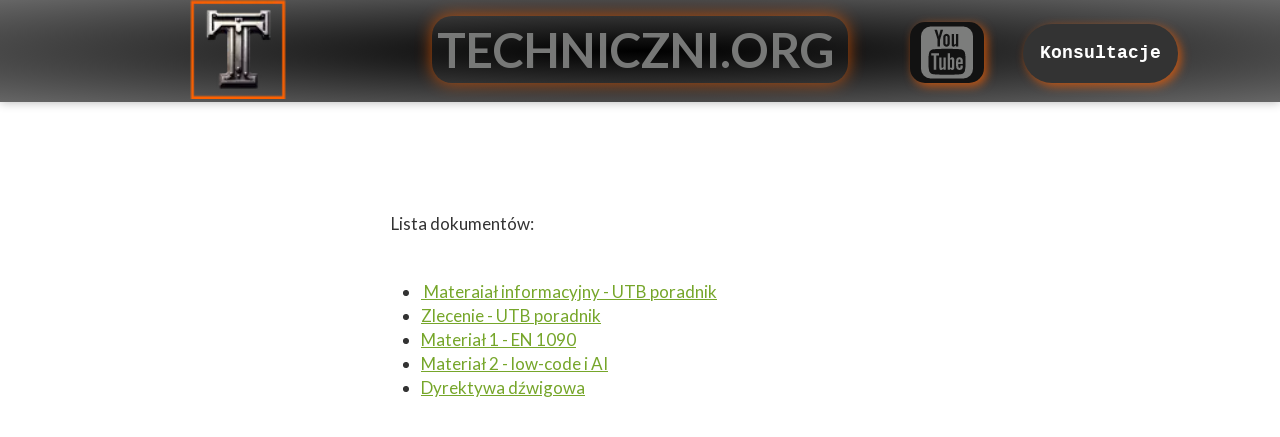

--- FILE ---
content_type: text/css
request_url: https://www.techniczni.org/files/dynamicContent/sites/siz3fn/css/webpage_55/mjq7yxaw.css
body_size: 3560
content:
#element_3098_content{opacity: 1;background: none;border-radius: 0.0px; border: none;box-shadow: none;}#element_3098 {z-index: 16;}#element_5446 {z-index: 15;}#element_5986 {z-index: 14;}#element_988 {z-index: 13;}#element_875 {z-index: 12;}#element_237 {z-index: 11;}#element_5988_content{opacity: 1;background: none;border-radius: 0.0px; border: none;box-shadow: none;}#element_5988 .feed_date{opacity: 0.5;color: var(--neutral1);}#element_5988 .feed_pagination_elem_index{border-radius: 4px;color: var(--secondary);text-decoration: none;}#element_5988 .feed_pagination_elem_index_selected{background-color: var(--brand);border-radius: 4px;color: var(--neutral2);text-decoration: none;}#element_5988 {z-index: 10;}#element_4878_content{opacity: 1;background: none;border-radius: 0.0px; border: none;box-shadow: none;}#element_4878 {z-index: 9;}#element_4879_content{opacity: 1;background: none;border-radius: 0.0px; border: none;box-shadow: none;}.ww_menu_item .ww_element_4879_menu_level0{border-left-color: transparent;border-left-style: solid;border-left-width: 0px;border-top-color: transparent;border-top-style: solid;border-top-width: 0px;border-bottom-color: transparent;border-bottom-style: solid;border-bottom-width: 0px;border-right-color: transparent;border-right-style: solid;border-right-width: 0px;}.ww_menu_item.hover > .ww_element_4879_menu_level0 {border-left-color: transparent;border-left-style: solid;border-left-width: 0px;border-top-color: transparent;border-top-style: solid;border-top-width: 0px;border-bottom-color: var(--secondary);border-bottom-style: solid;border-bottom-width: 0px;border-right-color: transparent;border-right-style: solid;border-right-width: 0px;}.ww_menu_item:not(.hover) > .ww_element_4879_menu_level0_active{border-left-color: transparent;border-left-style: solid;border-left-width: 0px;border-top-color: transparent;border-top-style: solid;border-top-width: 0px;border-bottom-color: var(--brand);border-bottom-style: solid;border-bottom-width: 0px;border-right-color: transparent;border-right-style: solid;border-right-width: 0px;}.ww_menu_item:not(.hover) .ww_element_4879_menu_level0:not(.ww_active) > .ww_menu_link_text{}.ww_menu_item.hover > .ww_element_4879_menu_level0 > .ww_menu_link_text{color: var(--neutral1);text-decoration: none;}.ww_menu_item:not(.hover) > .ww_element_4879_menu_level0_active > .ww_menu_link_text{color: var(--neutral1);text-decoration: none;}.ww_menu_item .ww_element_4879_menu_level1{background-color: #f7f7f7;border-left-color: transparent;border-left-style: solid;border-left-width: 0px;border-top-color: transparent;border-top-style: solid;border-top-width: 0px;border-bottom-color: transparent;border-bottom-style: solid;border-bottom-width: 0px;border-right-color: transparent;border-right-style: solid;border-right-width: 0px;}.ww_menu_item.hover > .ww_element_4879_menu_level1 {background-color: #f7f7f7;border-left-color: transparent;border-left-style: solid;border-left-width: 0px;border-top-color: transparent;border-top-style: solid;border-top-width: 0px;border-bottom-color: var(--secondary);border-bottom-style: solid;border-bottom-width: 0px;border-right-color: transparent;border-right-style: solid;border-right-width: 0px;}.ww_menu_item:not(.hover) > .ww_element_4879_menu_level1_active{background-color: #f7f7f7;border-left-color: transparent;border-left-style: solid;border-left-width: 0px;border-top-color: transparent;border-top-style: solid;border-top-width: 0px;border-bottom-color: var(--brand);border-bottom-style: solid;border-bottom-width: 0px;border-right-color: transparent;border-right-style: solid;border-right-width: 0px;}.ww_menu_item:not(.hover) .ww_element_4879_menu_level1:not(.ww_active) > .ww_menu_link_text{color: var(--neutral1);}.ww_menu_item.hover > .ww_element_4879_menu_level1 > .ww_menu_link_text{color: var(--secondary);text-decoration: none;}.ww_menu_item:not(.hover) > .ww_element_4879_menu_level1_active > .ww_menu_link_text{color: var(--brand);text-decoration: none;}#element_4879 {z-index: 8;}#element_4880_content{opacity: 1;background: none;border-radius: 0.0px; border: none;box-shadow: none;}#element_4880 img{background-image:url('data:image/svg+xml,%3Csvg%20fill%3D%27rgb%28228%2C58%2C31%29%27%20id%3D%27ww-set2-facebook-logo%27%20width%3D%27100%25%27%20height%3D%27100%25%27%20viewBox%3D%270%200%2032%2032%27%20%20xmlns%3D%27http%3A%2F%2Fwww.w3.org%2F2000%2Fsvg%27%3E%3Cpath%20fill-rule%3D%27evenodd%27%20clip-rule%3D%27evenodd%27%20d%3D%27M30%2016.084C30%208.35273%2023.7313%202.08398%2016%202.08398C8.26875%202.08398%202%208.35273%202%2016.084C2%2023.0715%207.11875%2028.8634%2013.8125%2029.9146V20.1321H10.2569V16.084H13.8125V12.9996C13.8125%209.49148%2015.9031%207.55211%2019.1006%207.55211C20.6325%207.55211%2022.235%207.82586%2022.235%207.82586V11.2715H20.4688C18.7306%2011.2715%2018.1869%2012.3502%2018.1869%2013.459V16.084H22.0694L21.4494%2020.1321H18.1875V29.9159C24.8813%2028.8652%2030%2023.0734%2030%2016.084Z%27%20%2F%3E%3C%2Fsvg%3E');}#element_4880 {z-index: 7;}#element_4881_content{opacity: 1;background: none;border-radius: 0.0px; border: none;box-shadow: none;}#element_4881 img{background-image:url('data:image/svg+xml,%3Csvg%20fill%3D%27rgb%28228%2C58%2C31%29%27%20id%3D%27ww-instagram%27%20version%3D%271.1%27%20xmlns%3D%27http%3A%2F%2Fwww.w3.org%2F2000%2Fsvg%27%20width%3D%27100%25%27%20height%3D%27100%25%27%20viewBox%3D%270%200%2012%2014%27%3E%3Cpath%20d%3D%27M8%207q0-0.828-0.586-1.414t-1.414-0.586-1.414%200.586-0.586%201.414%200.586%201.414%201.414%200.586%201.414-0.586%200.586-1.414zM9.078%207q0%201.281-0.898%202.18t-2.18%200.898-2.18-0.898-0.898-2.18%200.898-2.18%202.18-0.898%202.18%200.898%200.898%202.18zM9.922%203.797q0%200.297-0.211%200.508t-0.508%200.211-0.508-0.211-0.211-0.508%200.211-0.508%200.508-0.211%200.508%200.211%200.211%200.508zM6%202.078q-0.055%200-0.598-0.004t-0.824%200-0.754%200.023-0.805%200.078-0.559%200.145q-0.391%200.156-0.688%200.453t-0.453%200.688q-0.086%200.227-0.145%200.559t-0.078%200.805-0.023%200.754%200%200.824%200.004%200.598-0.004%200.598%200%200.824%200.023%200.754%200.078%200.805%200.145%200.559q0.156%200.391%200.453%200.688t0.688%200.453q0.227%200.086%200.559%200.145t0.805%200.078%200.754%200.023%200.824%200%200.598-0.004%200.598%200.004%200.824%200%200.754-0.023%200.805-0.078%200.559-0.145q0.391-0.156%200.688-0.453t0.453-0.688q0.086-0.227%200.145-0.559t0.078-0.805%200.023-0.754%200-0.824-0.004-0.598%200.004-0.598%200-0.824-0.023-0.754-0.078-0.805-0.145-0.559q-0.156-0.391-0.453-0.688t-0.688-0.453q-0.227-0.086-0.559-0.145t-0.805-0.078-0.754-0.023-0.824%200-0.598%200.004zM12%207q0%201.789-0.039%202.477-0.078%201.625-0.969%202.516t-2.516%200.969q-0.688%200.039-2.477%200.039t-2.477-0.039q-1.625-0.078-2.516-0.969t-0.969-2.516q-0.039-0.688-0.039-2.477t0.039-2.477q0.078-1.625%200.969-2.516t2.516-0.969q0.688-0.039%202.477-0.039t2.477%200.039q1.625%200.078%202.516%200.969t0.969%202.516q0.039%200.688%200.039%202.477z%27%3E%3C%2Fpath%3E%3C%2Fsvg%3E');}#element_4881 {z-index: 6;}#element_4882_content{opacity: 1;background: none;border-radius: 0.0px; border: none;box-shadow: none;}#element_4882 img{background-image:url('data:image/svg+xml,%3Csvg%20fill%3D%27rgb%28228%2C58%2C31%29%27%20id%3D%27ww-set2-linkedin-logo%27%20width%3D%27100%25%27%20height%3D%27100%25%27%20viewBox%3D%270%200%2032%2032%27%20%20xmlns%3D%27http%3A%2F%2Fwww.w3.org%2F2000%2Fsvg%27%3E%3Cpath%20d%3D%27M27.7606%202H4.3925C3.11562%202%202%202.91875%202%204.18062V27.6006C2%2028.8694%203.11562%2030%204.3925%2030H27.7537C29.0375%2030%2030%2028.8619%2030%2027.6006V4.18062C30.0075%202.91875%2029.0375%202%2027.7606%202ZM10.6794%2025.3394H6.66813V12.8675H10.6794V25.3394ZM8.8125%2010.9712H8.78375C7.5%2010.9712%206.66875%2010.0156%206.66875%208.81938C6.66875%207.60125%207.52188%206.66813%208.83438%206.66813C10.1469%206.66813%2010.95%207.59438%2010.9788%208.81938C10.9781%2010.0156%2010.1469%2010.9712%208.8125%2010.9712ZM25.3394%2025.3394H21.3281V18.52C21.3281%2016.8863%2020.7444%2015.77%2019.2931%2015.77C18.1844%2015.77%2017.5281%2016.52%2017.2362%2017.2506C17.1269%2017.5131%2017.0975%2017.8706%2017.0975%2018.2356V25.3394H13.0863V12.8675H17.0975V14.6031C17.6812%2013.7719%2018.5931%2012.5756%2020.715%2012.5756C23.3481%2012.5756%2025.34%2014.3113%2025.34%2018.0531L25.3394%2025.3394Z%27%20%2F%3E%3C%2Fsvg%3E');}#element_4882 {z-index: 5;}#element_4883_content{opacity: 1;background: none;border-radius: 0.0px; border: none;box-shadow: none;}#element_4883 img{background-image:url('data:image/svg+xml,%3Csvg%20fill%3D%27rgb%28228%2C58%2C31%29%27%20id%3D%27ww-set2-youtube-logo%27%20width%3D%27100%25%27%20height%3D%27100%25%27%20viewBox%3D%270%200%2032%2032%27%20%20xmlns%3D%27http%3A%2F%2Fwww.w3.org%2F2000%2Fsvg%27%3E%3Cg%20clip-path%3D%27url%28%23clip0_4_8192%29%27%3E%3Cpath%20d%3D%27M31.7899%209.29937C31.7899%206.48687%2029.7211%204.22437%2027.1649%204.22437C23.7024%204.0625%2020.1711%204%2016.5624%204H15.4374C11.8374%204%208.29989%204.0625%204.83739%204.225C2.28739%204.225%200.218642%206.5%200.218642%209.3125C0.0623918%2011.5369%20-0.00385821%2013.7619%20-0.000108214%2015.9869C-0.00635821%2018.2119%200.0644751%2020.439%200.212392%2022.6681C0.212392%2025.4806%202.28114%2027.7619%204.83114%2027.7619C8.46864%2027.9306%2012.1999%2028.0056%2015.9936%2027.9994C19.7936%2028.0119%2023.5145%2027.9327%2027.1561%2027.7619C29.7124%2027.7619%2031.7811%2025.4806%2031.7811%2022.6681C31.9311%2020.4369%2031.9999%2018.2119%2031.9936%2015.9806C32.0078%2013.7556%2031.9399%2011.5285%2031.7899%209.29937ZM12.9374%2022.1181V9.83687L21.9999%2015.9744L12.9374%2022.1181Z%27%20%2F%3E%3C%2Fg%3E%3Cdefs%3E%3CclipPath%20id%3D%27clip0_4_8192%27%3E%3Crect%20width%3D%2732%27%20height%3D%2732%27%20fill%3D%27white%27%2F%3E%3C%2FclipPath%3E%3C%2Fdefs%3E%3C%2Fsvg%3E');}#element_4883 {z-index: 4;}#group_221_content{opacity: 1;background: none;border-radius: 0.0px; border: none;box-shadow: none;}#group_221 {z-index: 3;}#group_220_content{opacity: 1;background-color: var(--complementary);background-size: cover;background-attachment: scroll;background-repeat: repeat;background-position: left top;border-radius: 0.0px; border: none;box-shadow: none;}#group_220 {z-index: 2;}#footerGroup_pl_content{opacity: 1;background: none;border-radius: 0.0px; border: none;box-shadow: none;}#footerGroup_pl {z-index: 1;}body, body::before, #body, #container {z-index: 0;}#element_5446{width: 155.0px;height: 59.0px;left: 933.0px;right: auto;top: 24.0px;}#element_5446_content{padding: 0px}#element_5986{width: 74.0px;height: 61.0px;left: 820.0px;right: auto;top: 22.0px;}#element_5986_content{padding: 0px}#element_988{width: 98.0px;height: 99.0px;left: 99.0px;right: auto;top: 0.0px;}#element_988_content{padding: 0px}#element_875{width: 416.0px;height: 67.0px;left: 342.0px;right: auto;top: 16.0px;}#element_875_content{padding-left: 5.0px; padding-right: 5.0px; padding-top: 5.0px; padding-bottom: 5.0px;}#element_237{width: calc(100vw - var(--vertical-scrollbar-width, 0px));height: 102.0px;left: calc(-50vw + 50% + calc(var(--vertical-scrollbar-width, 0px)/2));right: auto;top: 0.0px;}#element_237_content{padding: 0px}#element_5988{width: 1157.0px;height: auto;left: -38.0px;right: auto;top: 97.0px;}#element_5988_content{padding: 0px}#element_4878{width: 1200.0px;height: auto;left: 1.0px;right: auto;top: 2001.0px;}#element_4878_content{padding: 0px}#element_4879{width: auto;height: auto;left: 70.0px;right: auto;top: 784.0px;}#element_4879_content{padding: 0px}#element_4880{width: 24.0px;height: 24.0px;left: 529.0px;right: auto;top: 1905.0px;}#element_4880_content{padding: 0px}#element_4881{width: 24.0px;height: 24.0px;left: 569.0px;right: auto;top: 1905.0px;}#element_4881_content{padding: 0px}#element_4882{width: 24.0px;height: 24.0px;left: 609.0px;right: auto;top: 1905.0px;}#element_4882_content{padding: 0px}#element_4883{width: 24.0px;height: 24.0px;left: 649.0px;right: auto;top: 1905.0px;}#element_4883_content{padding: 0px}#group_221{width: 100.0px;height: 100.0px;left: 0.0px;right: auto;top: 0.0px;}#group_221_content{padding: 0px}#group_220{width: calc(100vw - var(--vertical-scrollbar-width, 0px));height: 100.0px;left: calc(-50vw + 50% + calc(var(--vertical-scrollbar-width, 0px)/2));right: auto;top: 0.0px;}#group_220_content{padding-left: 0.0px; padding-right: 0.0px; padding-top: 100.0px; padding-bottom: 56.0px;}#footerGroup_pl{width: calc(100vw - var(--vertical-scrollbar-width, 0px));height: 988.0px;left: calc(-50vw + 50% + calc(var(--vertical-scrollbar-width, 0px)/2));right: auto;top: 843.0px;}#footerGroup_pl_content{padding: 0px}#element_3098{width: 560.0px;height: 198.0px;left: 296.0px;right: auto;top: 207.0px;}#element_3098_content{padding-left: 5.0px; padding-right: 5.0px; padding-top: 5.0px; padding-bottom: 5.0px;}#element_5988{width: 1199.0px;height: 556.0px;left: -38.0px;right: auto;top: 940.0px;}#element_5988_content{padding: 0px}#element_5988 .feed_item{padding-bottom: 20px;}#element_5988 .feed_name{padding-left: 0px;padding-top: 24px;padding-right: 24px;padding-bottom: 4px;text-align: left;}#element_5988_content .shortWrapper{display: block;}#element_5988 .feed_short{padding-left: 0px;padding-top: 12px;padding-right: 24px;padding-bottom: 12px;}#element_5988_content .dateWrapper{display: block;}#element_5988 .feed_date{padding-left: 0px;padding-top: 4px;padding-right: 24px;padding-bottom: 4px;font-size: 15px;line-height: 18px;text-align: left;}#element_5988 .feed_pagination_elem_index{padding-left: 6px;padding-top: 2px;padding-right: 6px;padding-bottom: 2px;font-size: 15px;line-height: 18px;}#element_5988 .feed_pagination_elem_index_selected{padding-left: 6px;padding-top: 2px;padding-right: 6px;padding-bottom: 2px;font-size: 15px;line-height: 18px;}#element_5988_content .thumbnailWrapper{display: block;}#element_5988 .feed_thumbnail_image{background-size : cover;}#element_5988 .feed_thumbnail_wrapper{width:389px;height:259px;}#element_5988 .feed_content{width: calc(1157.0px - 0.0px)}#element_5988 .feed_item{width: calc((calc(1157.0px - 0.0px) - 32px)/3);}#element_5988 .feed_content > .feed_item:nth-child(n){margin-top: 16px;}#element_5988 .feed_content > .feed_item:nth-child(-n + 3){margin-top: 0;}#element_5988 .feed_content > .feed_item:nth-child(n){margin-left: 16px;}#element_5988 .feed_content > .feed_item:nth-child(3n + 1){margin-left: 0;}#element_4878{width: 1200.0px;height: 24.0px;left: 0.5px;right: auto;top: 1751.0px;}#element_4878_content{padding: 0px}#element_4878_text_0 {text-align: center;}#element_4879{width: 904.0px;height: 36.0px;left: 70.0px;right: auto;top: 1627.0px;}#element_4879_content{padding: 0px}#element_4879_content > .ww_menu_content_wrapper {min-height: inherit;min-width: inherit;}#element_4879_content > .ww_menu_content_wrapper::before {visibility: hidden;display: inline-block;min-height: inherit;content: ' ';}.ww_menu_item .ww_element_4879_menu_level0{padding-left: 0px;padding-top: 0px;padding-right: 0px;padding-bottom: 0px;}.ww_menu_item.hover > .ww_element_4879_menu_level0 {padding-left: 0px;padding-top: 0px;padding-right: 0px;padding-bottom: 0px;}.ww_menu_item:not(.hover) > .ww_element_4879_menu_level0_active{padding-left: 0px;padding-top: 0px;padding-right: 0px;padding-bottom: 0px;}.ww_menu_item:not(.hover) .ww_element_4879_menu_level0:not(.ww_active) > .ww_menu_link_text{}.ww_menu_item.hover > .ww_element_4879_menu_level0 > .ww_menu_link_text{text-align: left;}.ww_menu_item:not(.hover) > .ww_element_4879_menu_level0_active > .ww_menu_link_text{text-align: left;}.ww_menu_item .ww_element_4879_menu_level1{padding-left: 0px;padding-top: 0px;padding-right: 0px;padding-bottom: 0px;}.ww_menu_item.hover > .ww_element_4879_menu_level1 {padding-left: 0px;padding-top: 0px;padding-right: 0px;padding-bottom: 0px;}.ww_menu_item:not(.hover) > .ww_element_4879_menu_level1_active{padding-left: 0px;padding-top: 0px;padding-right: 0px;padding-bottom: 0px;}.ww_menu_item:not(.hover) .ww_element_4879_menu_level1:not(.ww_active) > .ww_menu_link_text{text-align: left;}.ww_menu_item.hover > .ww_element_4879_menu_level1 > .ww_menu_link_text{text-align: left;}.ww_menu_item:not(.hover) > .ww_element_4879_menu_level1_active > .ww_menu_link_text{text-align: left;}#element_4879_content .ww_menu_list > .ww_menu_item + .ww_menu_item{margin-left:56px;}#element_4879_content .ww_menu_content_wrapper {justify-content: center;align-items: center;}#element_4879_content .ww_menu_content_wrapper > nav > .ww_menu_list {text-align: center;vertical-align: middle;}#element_4879_content .menu-element__submenu-image {display: inline-block;background-image: url(data:image/svg+xml,%3Csvg%20fill%3D%27%23000000%27%20id%3D%27ww-set2-chevron-down%27%20width%3D%27100%25%27%20height%3D%27100%25%27%20viewBox%3D%270%200%2032%2032%27%20%20xmlns%3D%27http%3A%2F%2Fwww.w3.org%2F2000%2Fsvg%27%3E%3Cpath%20fill-rule%3D%27evenodd%27%20clip-rule%3D%27evenodd%27%20d%3D%27M6.29289%2010.7929C6.68342%2010.4024%207.31658%2010.4024%207.70711%2010.7929L16%2019.0858L24.2929%2010.7929C24.6834%2010.4024%2025.3166%2010.4024%2025.7071%2010.7929C26.0976%2011.1834%2026.0976%2011.8166%2025.7071%2012.2071L16.7071%2021.2071C16.3166%2021.5976%2015.6834%2021.5976%2015.2929%2021.2071L6.29289%2012.2071C5.90237%2011.8166%205.90237%2011.1834%206.29289%2010.7929Z%27%20%2F%3E%3C%2Fsvg%3E);right: 0px;}#element_4879_content .ww_menu_item.hover .menu-element__submenu-image {background-image: url(data:image/svg+xml,%3Csvg%20fill%3D%27%23000000%27%20id%3D%27ww-set2-chevron-up-outline%27%20width%3D%27100%25%27%20height%3D%27100%25%27%20viewBox%3D%270%200%2032%2032%27%20%20xmlns%3D%27http%3A%2F%2Fwww.w3.org%2F2000%2Fsvg%27%3E%3Cpath%20fill-rule%3D%27evenodd%27%20clip-rule%3D%27evenodd%27%20d%3D%27M15.2929%2010.7929C15.6834%2010.4024%2016.3166%2010.4024%2016.7071%2010.7929L25.7071%2019.7929C26.0976%2020.1834%2026.0976%2020.8166%2025.7071%2021.2071C25.3166%2021.5976%2024.6834%2021.5976%2024.2929%2021.2071L16%2012.9142L7.70711%2021.2071C7.31658%2021.5976%206.68342%2021.5976%206.29289%2021.2071C5.90237%2020.8166%205.90237%2020.1834%206.29289%2019.7929L15.2929%2010.7929Z%27%20%2F%3E%3C%2Fsvg%3E);}#element_4880{width: 24.0px;height: 24.0px;left: 528.5px;right: auto;top: 1671.0px;}#element_4880_content{padding: 0px}#element_4880 img{background-size: contain;background-position: 50% 50%;}#element_4881{width: 24.0px;height: 24.0px;left: 568.5px;right: auto;top: 1671.0px;}#element_4881_content{padding: 0px}#element_4881 img{background-size: contain;background-position: 50% 50%;}#element_4882{width: 24.0px;height: 24.0px;left: 608.5px;right: auto;top: 1671.0px;}#element_4882_content{padding: 0px}#element_4882 img{background-size: contain;background-position: 50% 50%;}#element_4883{width: 24.0px;height: 24.0px;left: 648.5px;right: auto;top: 1671.0px;}#element_4883_content{padding: 0px}#element_4883 img{background-size: contain;background-position: 50% 50%;}#group_221{width: 144.0px;height: 24.0px;left: 528.5px;right: auto;top: 1671.0px;}#group_221_content{padding: 0px}#group_220{width: calc(100vw - var(--vertical-scrollbar-width, 0px));height: 304.0px;left: calc(-50vw + 50% + calc(var(--vertical-scrollbar-width, 0px)/2));right: auto;top: 1527.0px;}#group_220_content{padding-left: 0.0px; padding-right: 0.0px; padding-top: 100.0px; padding-bottom: 56.0px;}#footerGroup_pl{width: calc(100vw - var(--vertical-scrollbar-width, 0px));height: 988.0px;left: calc(-50vw + 50% + calc(var(--vertical-scrollbar-width, 0px)/2));right: auto;top: 843.0px;}#footerGroup_pl_content{padding: 0px}

--- FILE ---
content_type: text/css
request_url: https://www.techniczni.org/files/dynamicContent/sites/siz3fn/css/webpage_55/mjq7yxaw.css
body_size: 3560
content:
#element_3098_content{opacity: 1;background: none;border-radius: 0.0px; border: none;box-shadow: none;}#element_3098 {z-index: 16;}#element_5446 {z-index: 15;}#element_5986 {z-index: 14;}#element_988 {z-index: 13;}#element_875 {z-index: 12;}#element_237 {z-index: 11;}#element_5988_content{opacity: 1;background: none;border-radius: 0.0px; border: none;box-shadow: none;}#element_5988 .feed_date{opacity: 0.5;color: var(--neutral1);}#element_5988 .feed_pagination_elem_index{border-radius: 4px;color: var(--secondary);text-decoration: none;}#element_5988 .feed_pagination_elem_index_selected{background-color: var(--brand);border-radius: 4px;color: var(--neutral2);text-decoration: none;}#element_5988 {z-index: 10;}#element_4878_content{opacity: 1;background: none;border-radius: 0.0px; border: none;box-shadow: none;}#element_4878 {z-index: 9;}#element_4879_content{opacity: 1;background: none;border-radius: 0.0px; border: none;box-shadow: none;}.ww_menu_item .ww_element_4879_menu_level0{border-left-color: transparent;border-left-style: solid;border-left-width: 0px;border-top-color: transparent;border-top-style: solid;border-top-width: 0px;border-bottom-color: transparent;border-bottom-style: solid;border-bottom-width: 0px;border-right-color: transparent;border-right-style: solid;border-right-width: 0px;}.ww_menu_item.hover > .ww_element_4879_menu_level0 {border-left-color: transparent;border-left-style: solid;border-left-width: 0px;border-top-color: transparent;border-top-style: solid;border-top-width: 0px;border-bottom-color: var(--secondary);border-bottom-style: solid;border-bottom-width: 0px;border-right-color: transparent;border-right-style: solid;border-right-width: 0px;}.ww_menu_item:not(.hover) > .ww_element_4879_menu_level0_active{border-left-color: transparent;border-left-style: solid;border-left-width: 0px;border-top-color: transparent;border-top-style: solid;border-top-width: 0px;border-bottom-color: var(--brand);border-bottom-style: solid;border-bottom-width: 0px;border-right-color: transparent;border-right-style: solid;border-right-width: 0px;}.ww_menu_item:not(.hover) .ww_element_4879_menu_level0:not(.ww_active) > .ww_menu_link_text{}.ww_menu_item.hover > .ww_element_4879_menu_level0 > .ww_menu_link_text{color: var(--neutral1);text-decoration: none;}.ww_menu_item:not(.hover) > .ww_element_4879_menu_level0_active > .ww_menu_link_text{color: var(--neutral1);text-decoration: none;}.ww_menu_item .ww_element_4879_menu_level1{background-color: #f7f7f7;border-left-color: transparent;border-left-style: solid;border-left-width: 0px;border-top-color: transparent;border-top-style: solid;border-top-width: 0px;border-bottom-color: transparent;border-bottom-style: solid;border-bottom-width: 0px;border-right-color: transparent;border-right-style: solid;border-right-width: 0px;}.ww_menu_item.hover > .ww_element_4879_menu_level1 {background-color: #f7f7f7;border-left-color: transparent;border-left-style: solid;border-left-width: 0px;border-top-color: transparent;border-top-style: solid;border-top-width: 0px;border-bottom-color: var(--secondary);border-bottom-style: solid;border-bottom-width: 0px;border-right-color: transparent;border-right-style: solid;border-right-width: 0px;}.ww_menu_item:not(.hover) > .ww_element_4879_menu_level1_active{background-color: #f7f7f7;border-left-color: transparent;border-left-style: solid;border-left-width: 0px;border-top-color: transparent;border-top-style: solid;border-top-width: 0px;border-bottom-color: var(--brand);border-bottom-style: solid;border-bottom-width: 0px;border-right-color: transparent;border-right-style: solid;border-right-width: 0px;}.ww_menu_item:not(.hover) .ww_element_4879_menu_level1:not(.ww_active) > .ww_menu_link_text{color: var(--neutral1);}.ww_menu_item.hover > .ww_element_4879_menu_level1 > .ww_menu_link_text{color: var(--secondary);text-decoration: none;}.ww_menu_item:not(.hover) > .ww_element_4879_menu_level1_active > .ww_menu_link_text{color: var(--brand);text-decoration: none;}#element_4879 {z-index: 8;}#element_4880_content{opacity: 1;background: none;border-radius: 0.0px; border: none;box-shadow: none;}#element_4880 img{background-image:url('data:image/svg+xml,%3Csvg%20fill%3D%27rgb%28228%2C58%2C31%29%27%20id%3D%27ww-set2-facebook-logo%27%20width%3D%27100%25%27%20height%3D%27100%25%27%20viewBox%3D%270%200%2032%2032%27%20%20xmlns%3D%27http%3A%2F%2Fwww.w3.org%2F2000%2Fsvg%27%3E%3Cpath%20fill-rule%3D%27evenodd%27%20clip-rule%3D%27evenodd%27%20d%3D%27M30%2016.084C30%208.35273%2023.7313%202.08398%2016%202.08398C8.26875%202.08398%202%208.35273%202%2016.084C2%2023.0715%207.11875%2028.8634%2013.8125%2029.9146V20.1321H10.2569V16.084H13.8125V12.9996C13.8125%209.49148%2015.9031%207.55211%2019.1006%207.55211C20.6325%207.55211%2022.235%207.82586%2022.235%207.82586V11.2715H20.4688C18.7306%2011.2715%2018.1869%2012.3502%2018.1869%2013.459V16.084H22.0694L21.4494%2020.1321H18.1875V29.9159C24.8813%2028.8652%2030%2023.0734%2030%2016.084Z%27%20%2F%3E%3C%2Fsvg%3E');}#element_4880 {z-index: 7;}#element_4881_content{opacity: 1;background: none;border-radius: 0.0px; border: none;box-shadow: none;}#element_4881 img{background-image:url('data:image/svg+xml,%3Csvg%20fill%3D%27rgb%28228%2C58%2C31%29%27%20id%3D%27ww-instagram%27%20version%3D%271.1%27%20xmlns%3D%27http%3A%2F%2Fwww.w3.org%2F2000%2Fsvg%27%20width%3D%27100%25%27%20height%3D%27100%25%27%20viewBox%3D%270%200%2012%2014%27%3E%3Cpath%20d%3D%27M8%207q0-0.828-0.586-1.414t-1.414-0.586-1.414%200.586-0.586%201.414%200.586%201.414%201.414%200.586%201.414-0.586%200.586-1.414zM9.078%207q0%201.281-0.898%202.18t-2.18%200.898-2.18-0.898-0.898-2.18%200.898-2.18%202.18-0.898%202.18%200.898%200.898%202.18zM9.922%203.797q0%200.297-0.211%200.508t-0.508%200.211-0.508-0.211-0.211-0.508%200.211-0.508%200.508-0.211%200.508%200.211%200.211%200.508zM6%202.078q-0.055%200-0.598-0.004t-0.824%200-0.754%200.023-0.805%200.078-0.559%200.145q-0.391%200.156-0.688%200.453t-0.453%200.688q-0.086%200.227-0.145%200.559t-0.078%200.805-0.023%200.754%200%200.824%200.004%200.598-0.004%200.598%200%200.824%200.023%200.754%200.078%200.805%200.145%200.559q0.156%200.391%200.453%200.688t0.688%200.453q0.227%200.086%200.559%200.145t0.805%200.078%200.754%200.023%200.824%200%200.598-0.004%200.598%200.004%200.824%200%200.754-0.023%200.805-0.078%200.559-0.145q0.391-0.156%200.688-0.453t0.453-0.688q0.086-0.227%200.145-0.559t0.078-0.805%200.023-0.754%200-0.824-0.004-0.598%200.004-0.598%200-0.824-0.023-0.754-0.078-0.805-0.145-0.559q-0.156-0.391-0.453-0.688t-0.688-0.453q-0.227-0.086-0.559-0.145t-0.805-0.078-0.754-0.023-0.824%200-0.598%200.004zM12%207q0%201.789-0.039%202.477-0.078%201.625-0.969%202.516t-2.516%200.969q-0.688%200.039-2.477%200.039t-2.477-0.039q-1.625-0.078-2.516-0.969t-0.969-2.516q-0.039-0.688-0.039-2.477t0.039-2.477q0.078-1.625%200.969-2.516t2.516-0.969q0.688-0.039%202.477-0.039t2.477%200.039q1.625%200.078%202.516%200.969t0.969%202.516q0.039%200.688%200.039%202.477z%27%3E%3C%2Fpath%3E%3C%2Fsvg%3E');}#element_4881 {z-index: 6;}#element_4882_content{opacity: 1;background: none;border-radius: 0.0px; border: none;box-shadow: none;}#element_4882 img{background-image:url('data:image/svg+xml,%3Csvg%20fill%3D%27rgb%28228%2C58%2C31%29%27%20id%3D%27ww-set2-linkedin-logo%27%20width%3D%27100%25%27%20height%3D%27100%25%27%20viewBox%3D%270%200%2032%2032%27%20%20xmlns%3D%27http%3A%2F%2Fwww.w3.org%2F2000%2Fsvg%27%3E%3Cpath%20d%3D%27M27.7606%202H4.3925C3.11562%202%202%202.91875%202%204.18062V27.6006C2%2028.8694%203.11562%2030%204.3925%2030H27.7537C29.0375%2030%2030%2028.8619%2030%2027.6006V4.18062C30.0075%202.91875%2029.0375%202%2027.7606%202ZM10.6794%2025.3394H6.66813V12.8675H10.6794V25.3394ZM8.8125%2010.9712H8.78375C7.5%2010.9712%206.66875%2010.0156%206.66875%208.81938C6.66875%207.60125%207.52188%206.66813%208.83438%206.66813C10.1469%206.66813%2010.95%207.59438%2010.9788%208.81938C10.9781%2010.0156%2010.1469%2010.9712%208.8125%2010.9712ZM25.3394%2025.3394H21.3281V18.52C21.3281%2016.8863%2020.7444%2015.77%2019.2931%2015.77C18.1844%2015.77%2017.5281%2016.52%2017.2362%2017.2506C17.1269%2017.5131%2017.0975%2017.8706%2017.0975%2018.2356V25.3394H13.0863V12.8675H17.0975V14.6031C17.6812%2013.7719%2018.5931%2012.5756%2020.715%2012.5756C23.3481%2012.5756%2025.34%2014.3113%2025.34%2018.0531L25.3394%2025.3394Z%27%20%2F%3E%3C%2Fsvg%3E');}#element_4882 {z-index: 5;}#element_4883_content{opacity: 1;background: none;border-radius: 0.0px; border: none;box-shadow: none;}#element_4883 img{background-image:url('data:image/svg+xml,%3Csvg%20fill%3D%27rgb%28228%2C58%2C31%29%27%20id%3D%27ww-set2-youtube-logo%27%20width%3D%27100%25%27%20height%3D%27100%25%27%20viewBox%3D%270%200%2032%2032%27%20%20xmlns%3D%27http%3A%2F%2Fwww.w3.org%2F2000%2Fsvg%27%3E%3Cg%20clip-path%3D%27url%28%23clip0_4_8192%29%27%3E%3Cpath%20d%3D%27M31.7899%209.29937C31.7899%206.48687%2029.7211%204.22437%2027.1649%204.22437C23.7024%204.0625%2020.1711%204%2016.5624%204H15.4374C11.8374%204%208.29989%204.0625%204.83739%204.225C2.28739%204.225%200.218642%206.5%200.218642%209.3125C0.0623918%2011.5369%20-0.00385821%2013.7619%20-0.000108214%2015.9869C-0.00635821%2018.2119%200.0644751%2020.439%200.212392%2022.6681C0.212392%2025.4806%202.28114%2027.7619%204.83114%2027.7619C8.46864%2027.9306%2012.1999%2028.0056%2015.9936%2027.9994C19.7936%2028.0119%2023.5145%2027.9327%2027.1561%2027.7619C29.7124%2027.7619%2031.7811%2025.4806%2031.7811%2022.6681C31.9311%2020.4369%2031.9999%2018.2119%2031.9936%2015.9806C32.0078%2013.7556%2031.9399%2011.5285%2031.7899%209.29937ZM12.9374%2022.1181V9.83687L21.9999%2015.9744L12.9374%2022.1181Z%27%20%2F%3E%3C%2Fg%3E%3Cdefs%3E%3CclipPath%20id%3D%27clip0_4_8192%27%3E%3Crect%20width%3D%2732%27%20height%3D%2732%27%20fill%3D%27white%27%2F%3E%3C%2FclipPath%3E%3C%2Fdefs%3E%3C%2Fsvg%3E');}#element_4883 {z-index: 4;}#group_221_content{opacity: 1;background: none;border-radius: 0.0px; border: none;box-shadow: none;}#group_221 {z-index: 3;}#group_220_content{opacity: 1;background-color: var(--complementary);background-size: cover;background-attachment: scroll;background-repeat: repeat;background-position: left top;border-radius: 0.0px; border: none;box-shadow: none;}#group_220 {z-index: 2;}#footerGroup_pl_content{opacity: 1;background: none;border-radius: 0.0px; border: none;box-shadow: none;}#footerGroup_pl {z-index: 1;}body, body::before, #body, #container {z-index: 0;}#element_5446{width: 155.0px;height: 59.0px;left: 933.0px;right: auto;top: 24.0px;}#element_5446_content{padding: 0px}#element_5986{width: 74.0px;height: 61.0px;left: 820.0px;right: auto;top: 22.0px;}#element_5986_content{padding: 0px}#element_988{width: 98.0px;height: 99.0px;left: 99.0px;right: auto;top: 0.0px;}#element_988_content{padding: 0px}#element_875{width: 416.0px;height: 67.0px;left: 342.0px;right: auto;top: 16.0px;}#element_875_content{padding-left: 5.0px; padding-right: 5.0px; padding-top: 5.0px; padding-bottom: 5.0px;}#element_237{width: calc(100vw - var(--vertical-scrollbar-width, 0px));height: 102.0px;left: calc(-50vw + 50% + calc(var(--vertical-scrollbar-width, 0px)/2));right: auto;top: 0.0px;}#element_237_content{padding: 0px}#element_5988{width: 1157.0px;height: auto;left: -38.0px;right: auto;top: 97.0px;}#element_5988_content{padding: 0px}#element_4878{width: 1200.0px;height: auto;left: 1.0px;right: auto;top: 2001.0px;}#element_4878_content{padding: 0px}#element_4879{width: auto;height: auto;left: 70.0px;right: auto;top: 784.0px;}#element_4879_content{padding: 0px}#element_4880{width: 24.0px;height: 24.0px;left: 529.0px;right: auto;top: 1905.0px;}#element_4880_content{padding: 0px}#element_4881{width: 24.0px;height: 24.0px;left: 569.0px;right: auto;top: 1905.0px;}#element_4881_content{padding: 0px}#element_4882{width: 24.0px;height: 24.0px;left: 609.0px;right: auto;top: 1905.0px;}#element_4882_content{padding: 0px}#element_4883{width: 24.0px;height: 24.0px;left: 649.0px;right: auto;top: 1905.0px;}#element_4883_content{padding: 0px}#group_221{width: 100.0px;height: 100.0px;left: 0.0px;right: auto;top: 0.0px;}#group_221_content{padding: 0px}#group_220{width: calc(100vw - var(--vertical-scrollbar-width, 0px));height: 100.0px;left: calc(-50vw + 50% + calc(var(--vertical-scrollbar-width, 0px)/2));right: auto;top: 0.0px;}#group_220_content{padding-left: 0.0px; padding-right: 0.0px; padding-top: 100.0px; padding-bottom: 56.0px;}#footerGroup_pl{width: calc(100vw - var(--vertical-scrollbar-width, 0px));height: 988.0px;left: calc(-50vw + 50% + calc(var(--vertical-scrollbar-width, 0px)/2));right: auto;top: 843.0px;}#footerGroup_pl_content{padding: 0px}#element_3098{width: 560.0px;height: 198.0px;left: 296.0px;right: auto;top: 207.0px;}#element_3098_content{padding-left: 5.0px; padding-right: 5.0px; padding-top: 5.0px; padding-bottom: 5.0px;}#element_5988{width: 1199.0px;height: 556.0px;left: -38.0px;right: auto;top: 940.0px;}#element_5988_content{padding: 0px}#element_5988 .feed_item{padding-bottom: 20px;}#element_5988 .feed_name{padding-left: 0px;padding-top: 24px;padding-right: 24px;padding-bottom: 4px;text-align: left;}#element_5988_content .shortWrapper{display: block;}#element_5988 .feed_short{padding-left: 0px;padding-top: 12px;padding-right: 24px;padding-bottom: 12px;}#element_5988_content .dateWrapper{display: block;}#element_5988 .feed_date{padding-left: 0px;padding-top: 4px;padding-right: 24px;padding-bottom: 4px;font-size: 15px;line-height: 18px;text-align: left;}#element_5988 .feed_pagination_elem_index{padding-left: 6px;padding-top: 2px;padding-right: 6px;padding-bottom: 2px;font-size: 15px;line-height: 18px;}#element_5988 .feed_pagination_elem_index_selected{padding-left: 6px;padding-top: 2px;padding-right: 6px;padding-bottom: 2px;font-size: 15px;line-height: 18px;}#element_5988_content .thumbnailWrapper{display: block;}#element_5988 .feed_thumbnail_image{background-size : cover;}#element_5988 .feed_thumbnail_wrapper{width:389px;height:259px;}#element_5988 .feed_content{width: calc(1157.0px - 0.0px)}#element_5988 .feed_item{width: calc((calc(1157.0px - 0.0px) - 32px)/3);}#element_5988 .feed_content > .feed_item:nth-child(n){margin-top: 16px;}#element_5988 .feed_content > .feed_item:nth-child(-n + 3){margin-top: 0;}#element_5988 .feed_content > .feed_item:nth-child(n){margin-left: 16px;}#element_5988 .feed_content > .feed_item:nth-child(3n + 1){margin-left: 0;}#element_4878{width: 1200.0px;height: 24.0px;left: 0.5px;right: auto;top: 1751.0px;}#element_4878_content{padding: 0px}#element_4878_text_0 {text-align: center;}#element_4879{width: 904.0px;height: 36.0px;left: 70.0px;right: auto;top: 1627.0px;}#element_4879_content{padding: 0px}#element_4879_content > .ww_menu_content_wrapper {min-height: inherit;min-width: inherit;}#element_4879_content > .ww_menu_content_wrapper::before {visibility: hidden;display: inline-block;min-height: inherit;content: ' ';}.ww_menu_item .ww_element_4879_menu_level0{padding-left: 0px;padding-top: 0px;padding-right: 0px;padding-bottom: 0px;}.ww_menu_item.hover > .ww_element_4879_menu_level0 {padding-left: 0px;padding-top: 0px;padding-right: 0px;padding-bottom: 0px;}.ww_menu_item:not(.hover) > .ww_element_4879_menu_level0_active{padding-left: 0px;padding-top: 0px;padding-right: 0px;padding-bottom: 0px;}.ww_menu_item:not(.hover) .ww_element_4879_menu_level0:not(.ww_active) > .ww_menu_link_text{}.ww_menu_item.hover > .ww_element_4879_menu_level0 > .ww_menu_link_text{text-align: left;}.ww_menu_item:not(.hover) > .ww_element_4879_menu_level0_active > .ww_menu_link_text{text-align: left;}.ww_menu_item .ww_element_4879_menu_level1{padding-left: 0px;padding-top: 0px;padding-right: 0px;padding-bottom: 0px;}.ww_menu_item.hover > .ww_element_4879_menu_level1 {padding-left: 0px;padding-top: 0px;padding-right: 0px;padding-bottom: 0px;}.ww_menu_item:not(.hover) > .ww_element_4879_menu_level1_active{padding-left: 0px;padding-top: 0px;padding-right: 0px;padding-bottom: 0px;}.ww_menu_item:not(.hover) .ww_element_4879_menu_level1:not(.ww_active) > .ww_menu_link_text{text-align: left;}.ww_menu_item.hover > .ww_element_4879_menu_level1 > .ww_menu_link_text{text-align: left;}.ww_menu_item:not(.hover) > .ww_element_4879_menu_level1_active > .ww_menu_link_text{text-align: left;}#element_4879_content .ww_menu_list > .ww_menu_item + .ww_menu_item{margin-left:56px;}#element_4879_content .ww_menu_content_wrapper {justify-content: center;align-items: center;}#element_4879_content .ww_menu_content_wrapper > nav > .ww_menu_list {text-align: center;vertical-align: middle;}#element_4879_content .menu-element__submenu-image {display: inline-block;background-image: url(data:image/svg+xml,%3Csvg%20fill%3D%27%23000000%27%20id%3D%27ww-set2-chevron-down%27%20width%3D%27100%25%27%20height%3D%27100%25%27%20viewBox%3D%270%200%2032%2032%27%20%20xmlns%3D%27http%3A%2F%2Fwww.w3.org%2F2000%2Fsvg%27%3E%3Cpath%20fill-rule%3D%27evenodd%27%20clip-rule%3D%27evenodd%27%20d%3D%27M6.29289%2010.7929C6.68342%2010.4024%207.31658%2010.4024%207.70711%2010.7929L16%2019.0858L24.2929%2010.7929C24.6834%2010.4024%2025.3166%2010.4024%2025.7071%2010.7929C26.0976%2011.1834%2026.0976%2011.8166%2025.7071%2012.2071L16.7071%2021.2071C16.3166%2021.5976%2015.6834%2021.5976%2015.2929%2021.2071L6.29289%2012.2071C5.90237%2011.8166%205.90237%2011.1834%206.29289%2010.7929Z%27%20%2F%3E%3C%2Fsvg%3E);right: 0px;}#element_4879_content .ww_menu_item.hover .menu-element__submenu-image {background-image: url(data:image/svg+xml,%3Csvg%20fill%3D%27%23000000%27%20id%3D%27ww-set2-chevron-up-outline%27%20width%3D%27100%25%27%20height%3D%27100%25%27%20viewBox%3D%270%200%2032%2032%27%20%20xmlns%3D%27http%3A%2F%2Fwww.w3.org%2F2000%2Fsvg%27%3E%3Cpath%20fill-rule%3D%27evenodd%27%20clip-rule%3D%27evenodd%27%20d%3D%27M15.2929%2010.7929C15.6834%2010.4024%2016.3166%2010.4024%2016.7071%2010.7929L25.7071%2019.7929C26.0976%2020.1834%2026.0976%2020.8166%2025.7071%2021.2071C25.3166%2021.5976%2024.6834%2021.5976%2024.2929%2021.2071L16%2012.9142L7.70711%2021.2071C7.31658%2021.5976%206.68342%2021.5976%206.29289%2021.2071C5.90237%2020.8166%205.90237%2020.1834%206.29289%2019.7929L15.2929%2010.7929Z%27%20%2F%3E%3C%2Fsvg%3E);}#element_4880{width: 24.0px;height: 24.0px;left: 528.5px;right: auto;top: 1671.0px;}#element_4880_content{padding: 0px}#element_4880 img{background-size: contain;background-position: 50% 50%;}#element_4881{width: 24.0px;height: 24.0px;left: 568.5px;right: auto;top: 1671.0px;}#element_4881_content{padding: 0px}#element_4881 img{background-size: contain;background-position: 50% 50%;}#element_4882{width: 24.0px;height: 24.0px;left: 608.5px;right: auto;top: 1671.0px;}#element_4882_content{padding: 0px}#element_4882 img{background-size: contain;background-position: 50% 50%;}#element_4883{width: 24.0px;height: 24.0px;left: 648.5px;right: auto;top: 1671.0px;}#element_4883_content{padding: 0px}#element_4883 img{background-size: contain;background-position: 50% 50%;}#group_221{width: 144.0px;height: 24.0px;left: 528.5px;right: auto;top: 1671.0px;}#group_221_content{padding: 0px}#group_220{width: calc(100vw - var(--vertical-scrollbar-width, 0px));height: 304.0px;left: calc(-50vw + 50% + calc(var(--vertical-scrollbar-width, 0px)/2));right: auto;top: 1527.0px;}#group_220_content{padding-left: 0.0px; padding-right: 0.0px; padding-top: 100.0px; padding-bottom: 56.0px;}#footerGroup_pl{width: calc(100vw - var(--vertical-scrollbar-width, 0px));height: 988.0px;left: calc(-50vw + 50% + calc(var(--vertical-scrollbar-width, 0px)/2));right: auto;top: 843.0px;}#footerGroup_pl_content{padding: 0px}

--- FILE ---
content_type: application/javascript
request_url: https://www.techniczni.org/files/dynamicContent/sites/siz3fn/js/layout_3/objectsStore/mjq7yo2l.js
body_size: 2731
content:

            window.WW_LAYOUT_OBJECTS_STORE = {"element_988":{"rwdProperties":{"rwdMode_1":{"binds":{},"fullWidth":false,"size":{"width":{"unit":"px","value":98},"height":{"unit":"px","value":99}},"visibility":true,"rotationEnabled":false,"style":{"padding":{"top":10,"left":10,"bottom":10,"right":10,"enabled":false}},"position":{"x":{"unit":"px","value":99},"y":{"unit":"px","value":0}},"additionalProperties":{"imageParallax":80,"isEnabledImageParallax":false},"positionOrigin":"pageTopLeft"}},"binds":null,"hoverAnimator":{"animationData":{"duration":1200,"type":"cube","easing":"swing","enabled":true,"direction":"left"}},"statesStyles":{"normal":{"opacityEnabled":false,"border":{"top":{"width":1,"style":"solid","color":"var(--neutral1)"},"left":{"width":1,"style":"solid","color":"var(--neutral1)"},"bottom":{"width":1,"style":"solid","color":"var(--neutral1)"},"roundingEnabled":false,"right":{"width":1,"style":"solid","color":"var(--neutral1)"},"radius":15,"enabled":false},"filter":{"sepia":0,"brightness":1,"saturate":1,"invert":0,"contrast":1,"hueRotate":0,"blur":0,"greyscale":0,"enabled":false},"verticalAlign":null,"backgroundOverlay":{"background":{"backgroundAttachment":"scroll","verticalPosition":"top","backgroundColor":"rgba(200, 99, 99, 0.5)","repeatX":true,"parallax":100,"backgroundImage":"none","repeatY":true,"backgroundSize":"cover","horizontalPosition":"left","backgroundImageEnabled":false,"backgroundType":"color","enabled":true},"mixBlendMode":"normal","enabled":false},"shadow":{"x":0,"y":0,"blur":20,"color":"rgba(156,156,156,1)","enabled":false},"background":{"backgroundAttachment":"scroll","verticalPosition":"top","repeatX":true,"parallax":100,"backgroundImage":"none","repeatY":true,"gradient":{"rgb2":"rgb(102, 102, 102)","rgb1":"rgb(0, 0, 0)","start1":"0%","angle":"sphere","gradientType":"radial-gradient","start2":"99.99998979291121%"},"backgroundSize":"cover","horizontalPosition":"left","backgroundImageEnabled":false,"backgroundType":"gradient","enabled":false},"horizontalAlign":null,"opacity":100},"hover":{"opacityEnabled":false,"border":{"top":{"width":1,"style":"solid","color":"var(--neutral1)"},"left":{"width":1,"style":"solid","color":"var(--neutral1)"},"bottom":{"width":1,"style":"solid","color":"var(--neutral1)"},"roundingEnabled":false,"right":{"width":1,"style":"solid","color":"var(--neutral1)"},"radius":15,"enabled":false},"verticalAlign":null,"backgroundOverlay":{"background":{"backgroundAttachment":"scroll","verticalPosition":"top","backgroundColor":"rgba(200, 99, 99, 0.5)","repeatX":true,"parallax":100,"backgroundImage":"none","repeatY":true,"backgroundSize":"cover","horizontalPosition":"left","backgroundImageEnabled":false,"backgroundType":"color","enabled":true},"mixBlendMode":"normal","enabled":false},"shadow":{"x":0,"y":0,"blur":20,"color":"rgba(156,156,156,1)","enabled":false},"background":{"backgroundAttachment":"scroll","verticalPosition":"top","repeatX":true,"parallax":100,"backgroundImage":"none","repeatY":true,"gradient":{"rgb2":"rgb(102, 102, 102)","rgb1":"rgb(0, 0, 0)","start1":"0%","angle":"sphere","gradientType":"radial-gradient","start2":"99.99998979291121%"},"backgroundSize":"cover","horizontalPosition":"left","backgroundImageEnabled":false,"backgroundType":"gradient","enabled":false},"horizontalAlign":null,"opacity":100}},"autoHeight":false,"linkData":{"type":"com.webwaver.website.render.link.PageLinkData"},"objectStyle":{"opacityEnabled":false,"border":{"top":{"width":1,"style":"solid","color":"var(--neutral1)"},"left":{"width":1,"style":"solid","color":"var(--neutral1)"},"bottom":{"width":1,"style":"solid","color":"var(--neutral1)"},"roundingEnabled":false,"right":{"width":1,"style":"solid","color":"var(--neutral1)"},"radius":15,"enabled":false},"filter":{"sepia":0,"brightness":1,"saturate":1,"invert":0,"contrast":1,"hueRotate":0,"blur":0,"greyscale":0,"enabled":false},"verticalAlign":null,"backgroundOverlay":{"background":{"backgroundAttachment":"scroll","verticalPosition":"top","backgroundColor":"rgba(200, 99, 99, 0.5)","repeatX":true,"parallax":100,"backgroundImage":"none","repeatY":true,"backgroundSize":"cover","horizontalPosition":"left","backgroundImageEnabled":false,"backgroundType":"color","enabled":true},"mixBlendMode":"normal","enabled":false},"shadow":{"x":0,"y":0,"blur":20,"color":"rgba(156,156,156,1)","enabled":false},"background":{"backgroundAttachment":"scroll","verticalPosition":"top","repeatX":true,"parallax":100,"backgroundImage":"none","repeatY":true,"gradient":{"rgb2":"rgb(102, 102, 102)","rgb1":"rgb(0, 0, 0)","start1":"0%","angle":"sphere","gradientType":"radial-gradient","start2":"99.99998979291121%"},"backgroundSize":"cover","horizontalPosition":"left","backgroundImageEnabled":false,"backgroundType":"gradient","enabled":false},"horizontalAlign":null,"opacity":100},"autoWidth":false},"element_5446":{"rwdProperties":{"rwdMode_1":{"binds":{},"fullWidth":false,"size":{"width":{"unit":"px","value":155},"height":{"unit":"px","value":59}},"visibility":true,"rotationEnabled":false,"style":{"padding":{"top":0,"left":0,"bottom":0,"right":0,"enabled":false}},"position":{"x":{"unit":"px","value":933},"y":{"unit":"px","value":24}},"positionOrigin":"pageTopLeft","animation":{"duration":1.2,"startCondition":"bottomVisible","delay":0,"distance":200,"onlyOnce":false,"startConditionDistance":0,"class":"webwave.gui.animation.FadeInAnimation","easing":"swing","ANIMATION_DATA_CLASS":"ww_element_animation","direction":null}}},"binds":null,"hoverAnimator":{"animationData":{"duration":400,"type":"advancedFadeAnimation","easing":"swing","enabled":true,"direction":"left"}},"statesStyles":{"normal":{"styleMap":{"opacityEnabled":false,"border":{"top":{"width":0,"style":"solid","color":"var(--neutral1)"},"left":{"width":0,"style":"solid","color":"var(--neutral1)"},"bottom":{"width":0,"style":"solid","color":"var(--neutral1)"},"roundingEnabled":true,"right":{"width":0,"style":"solid","color":"var(--neutral1)"},"radius":67,"enabled":false},"filter":{"sepia":0,"brightness":1,"saturate":1,"invert":0,"contrast":1,"hueRotate":0,"blur":0,"greyscale":0,"enabled":false},"verticalAlign":"middle","backgroundOverlay":{"background":{"backgroundAttachment":"scroll","verticalPosition":"top","backgroundColor":"rgba(200, 99, 99, 0.5)","repeatX":true,"parallax":100,"backgroundImage":"none","repeatY":true,"backgroundSize":"cover","horizontalPosition":"left","backgroundImageEnabled":false,"backgroundType":"color","enabled":true},"mixBlendMode":"normal","enabled":false},"shadow":{"x":3,"y":3,"blur":10,"color":"rgba(255, 98, 0, 0.68)","enabled":true},"background":{"backgroundAttachment":"scroll","verticalPosition":"50%","backgroundColor":"var(--neutral1)","imageId":"ww_icon;set2-chatbubbles-outline;var(--neutral2);rgb(255, 255, 255)","repeatX":false,"parallax":100,"backgroundImage":"none","repeatY":false,"enabled":true,"backgroundSize":"cover","horizontalPosition":"50%","backgroundImageEnabled":false,"backgroundType":"color"},"horizontalAlign":"center","opacity":100}},"hover":{"styleMap":{"opacityEnabled":false,"border":{"top":{"width":0,"style":"solid","color":"var(--neutral1)"},"left":{"width":0,"style":"solid","color":"var(--neutral1)"},"bottom":{"width":0,"style":"solid","color":"var(--neutral1)"},"roundingEnabled":true,"right":{"width":0,"style":"solid","color":"var(--neutral1)"},"radius":67,"enabled":false},"filter":{"sepia":0,"brightness":0.94,"saturate":1,"invert":0,"contrast":1,"hueRotate":0,"blur":0,"greyscale":0,"enabled":false},"verticalAlign":"middle","backgroundOverlay":{"background":{"backgroundAttachment":"scroll","verticalPosition":"top","backgroundColor":"rgba(200, 99, 99, 0.5)","repeatX":true,"parallax":100,"backgroundImage":"none","repeatY":true,"backgroundSize":"cover","horizontalPosition":"left","backgroundImageEnabled":false,"backgroundType":"color","enabled":true},"mixBlendMode":"normal","enabled":false},"shadow":{"x":3,"y":3,"blur":10,"color":"rgba(156,156,156,1)","enabled":true},"background":{"backgroundAttachment":"scroll","verticalPosition":"50%","backgroundColor":"var(--secondary)","imageId":"ww_icon;set2-chatbubbles-outline;var(--neutral2);rgb(255, 255, 255)","repeatX":false,"parallax":100,"backgroundImage":"none","repeatY":false,"enabled":true,"backgroundSize":"cover","horizontalPosition":"50%","backgroundImageEnabled":false,"backgroundType":"color"},"horizontalAlign":"center","opacity":100}}},"autoHeight":false,"linkData":{"type":"com.webwaver.website.render.link.CustomLinkData"},"objectStyle":{"opacityEnabled":false,"border":{"top":{"width":0,"style":"solid","color":"var(--neutral1)"},"left":{"width":0,"style":"solid","color":"var(--neutral1)"},"bottom":{"width":0,"style":"solid","color":"var(--neutral1)"},"roundingEnabled":true,"right":{"width":0,"style":"solid","color":"var(--neutral1)"},"radius":67,"enabled":false},"filter":{"sepia":0,"brightness":1,"saturate":1,"invert":0,"contrast":1,"hueRotate":0,"blur":0,"greyscale":0,"enabled":false},"verticalAlign":"middle","backgroundOverlay":{"background":{"backgroundAttachment":"scroll","verticalPosition":"top","backgroundColor":"rgba(200, 99, 99, 0.5)","repeatX":true,"parallax":100,"backgroundImage":"none","repeatY":true,"backgroundSize":"cover","horizontalPosition":"left","backgroundImageEnabled":false,"backgroundType":"color","enabled":true},"mixBlendMode":"normal","enabled":false},"shadow":{"x":3,"y":3,"blur":10,"color":"rgba(255, 98, 0, 0.68)","enabled":true},"background":{"backgroundAttachment":"scroll","verticalPosition":"50%","backgroundColor":"var(--neutral1)","imageId":"ww_icon;set2-chatbubbles-outline;var(--neutral2);rgb(255, 255, 255)","repeatX":false,"parallax":100,"backgroundImage":"none","repeatY":false,"enabled":true,"backgroundSize":"cover","horizontalPosition":"50%","backgroundImageEnabled":false,"backgroundType":"color"},"horizontalAlign":"center","opacity":100},"autoWidth":false,"variableBackgroundImageInHoverState":false},"element_875":{"rwdProperties":{"rwdMode_1":{"binds":{},"fullWidth":false,"size":{"width":{"unit":"px","value":416},"height":{"unit":"px","value":0}},"visibility":true,"rotationEnabled":false,"style":{"padding":{"top":5,"left":5,"bottom":5,"right":5,"enabled":true}},"position":{"x":{"unit":"px","value":342},"y":{"unit":"px","value":16}},"positionOrigin":"pageTopLeft","animation":{"duration":2.1,"startCondition":"bottomVisible","delay":0,"distance":200,"onlyOnce":false,"startConditionDistance":0,"class":"webwave.gui.animation.FadeInAnimation","easing":"swing","ANIMATION_DATA_CLASS":"ww_element_animation","direction":null}}},"binds":null,"hoverAnimator":{"animationData":{"duration":400,"type":"advancedFadeAnimation","easing":"swing","enabled":true,"direction":"left"}},"statesStyles":{},"autoHeight":true,"objectStyle":{"opacityEnabled":false,"border":{"top":{"width":1,"style":"solid","color":"var(--neutral1)"},"left":{"width":1,"style":"solid","color":"var(--neutral1)"},"bottom":{"width":1,"style":"solid","color":"var(--neutral1)"},"roundingEnabled":true,"right":{"width":1,"style":"solid","color":"var(--neutral1)"},"radius":20,"enabled":false},"filter":{"sepia":0,"brightness":1,"saturate":1,"invert":0,"contrast":1,"hueRotate":0,"blur":0,"greyscale":0,"enabled":false},"verticalAlign":null,"backgroundOverlay":{"background":{"backgroundAttachment":"scroll","verticalPosition":"top","backgroundColor":"rgba(200, 99, 99, 0.5)","repeatX":true,"parallax":100,"backgroundImage":"none","repeatY":true,"backgroundSize":"cover","horizontalPosition":"left","backgroundImageEnabled":false,"backgroundType":"color","enabled":true},"mixBlendMode":"normal","enabled":false},"shadow":{"x":0,"y":0,"blur":16,"color":"rgba(255, 98, 0, 0.71)","enabled":true},"background":{"backgroundAttachment":"scroll","verticalPosition":"top","backgroundColor":"transparent","repeatX":true,"parallax":100,"backgroundImage":"none","repeatY":true,"backgroundSize":"cover","horizontalPosition":"left","backgroundImageEnabled":false,"backgroundType":"color","enabled":false},"horizontalAlign":null,"opacity":100},"autoWidth":false},"element_237":{"rwdProperties":{"rwdMode_1":{"binds":{},"fullWidth":true,"size":{"width":{"unit":"vw","value":100},"height":{"unit":"px","value":102}},"visibility":true,"rotationEnabled":false,"style":{"padding":{"top":0,"left":0,"bottom":0,"right":0,"enabled":false}},"position":{"x":{"unit":"px","value":0},"y":{"unit":"px","value":0}},"positionOrigin":"screenTopLeft"}},"binds":null,"hoverAnimator":{"animationData":{"duration":400,"type":"advancedFadeAnimation","easing":"swing","enabled":true,"direction":"left"}},"statesStyles":{},"autoHeight":false,"objectStyle":{"opacityEnabled":false,"border":{"top":{"width":0,"style":"solid","color":"rgb(0, 0, 0)"},"left":{"width":0,"style":"solid","color":"rgb(0, 0, 0)"},"bottom":{"width":0,"style":"solid","color":"rgb(0, 0, 0)"},"roundingEnabled":false,"right":{"width":0,"style":"solid","color":"rgb(0, 0, 0)"},"radius":0,"enabled":false},"filter":{"sepia":0,"brightness":1,"saturate":1,"invert":0,"contrast":1,"hueRotate":0,"blur":0,"greyscale":0,"enabled":false},"verticalAlign":null,"backgroundOverlay":{"background":{"backgroundAttachment":"scroll","verticalPosition":"top","backgroundColor":"rgb(255, 255, 255)","repeatX":true,"parallax":100,"backgroundImage":"none","repeatY":true,"backgroundSize":"auto","horizontalPosition":"left","backgroundImageEnabled":false,"backgroundType":"color","enabled":true},"mixBlendMode":"normal","enabled":false},"shadow":{"x":0,"y":0,"blur":10,"color":"rgba(0, 0, 0, 0.3)","enabled":true},"background":{"backgroundAttachment":"scroll","verticalPosition":"top","repeatX":true,"parallax":100,"backgroundImage":"radial-gradient(rgb(0, 0, 0) 0%, rgb(102, 102, 102) 99.99998979291121%)","repeatY":true,"gradient":{"rgb2":"rgb(102, 102, 102)","rgb1":"rgb(0, 0, 0)","start1":"0%","angle":"sphere","gradientType":"radial-gradient","start2":"99.99998979291121%"},"backgroundSize":"auto","horizontalPosition":"left","backgroundImageEnabled":false,"backgroundType":"gradient","enabled":true},"horizontalAlign":null,"opacity":0},"autoWidth":false},"element_5986":{"rwdProperties":{"rwdMode_1":{"binds":{},"fullWidth":false,"size":{"width":{"unit":"px","value":74},"height":{"unit":"px","value":61}},"visibility":true,"rotationEnabled":false,"style":{"padding":{"top":0,"left":0,"bottom":0,"right":0,"enabled":false}},"position":{"x":{"unit":"px","value":820},"y":{"unit":"px","value":22}},"positionOrigin":"pageTopLeft","animation":{"duration":0.5,"startCondition":"bottomVisible","delay":0,"distance":200,"onlyOnce":false,"startConditionDistance":0,"class":"webwave.gui.animation.ExpandInAnimation","easing":"swing","ANIMATION_DATA_CLASS":"ww_element_animation","direction":null}}},"binds":null,"hoverAnimator":{"animationData":{"duration":400,"type":"advancedFadeAnimation","easing":"swing","enabled":true,"direction":"left"}},"statesStyles":{"normal":{"styleMap":{"opacityEnabled":false,"border":{"top":{"width":1,"style":"solid","color":"rgb(255, 98, 0)"},"left":{"width":1,"style":"solid","color":"rgb(255, 98, 0)"},"bottom":{"width":1,"style":"solid","color":"rgb(255, 98, 0)"},"roundingEnabled":true,"right":{"width":1,"style":"solid","color":"rgb(255, 98, 0)"},"radius":15,"enabled":false},"filter":{"sepia":0,"brightness":1,"saturate":1,"invert":0,"contrast":1,"hueRotate":0,"blur":4.8,"greyscale":0,"enabled":false},"verticalAlign":"middle","backgroundOverlay":{"background":{"backgroundAttachment":"scroll","verticalPosition":"top","backgroundColor":"rgba(200, 99, 99, 0.5)","repeatX":true,"parallax":100,"backgroundImage":"none","repeatY":true,"backgroundSize":"cover","horizontalPosition":"left","backgroundImageEnabled":false,"backgroundType":"color","enabled":true},"mixBlendMode":"normal","enabled":false},"shadow":{"x":3,"y":3,"blur":10,"color":"rgba(255, 98, 0, 0.7)","enabled":true},"background":{"backgroundAttachment":"scroll","verticalPosition":"50%","backgroundColor":"rgb(18, 18, 18)","imageId":"ww_icon;youtube-square;rgb(124, 125, 124);rgb(124, 125, 124)","repeatX":false,"parallax":100,"backgroundImage":"url('data:image/svg+xml,%3Csvg%20fill%3D%27rgb%28124%2C%20125%2C%20124%29%27%20id%3D%27ww-youtube-square%27%20version%3D%271.1%27%20xmlns%3D%27http%3A%2F%2Fwww.w3.org%2F2000%2Fsvg%27%20width%3D%27100%25%27%20height%3D%27100%25%27%20viewBox%3D%270%200%2012%2014%27%3E%3Cpath%20d%3D%27M7.18%2010.18v-1.227q0-0.391-0.227-0.391-0.133%200-0.258%200.125v1.75q0.125%200.125%200.258%200.125%200.227%200%200.227-0.383zM8.617%209.227h0.516v-0.266q0-0.398-0.258-0.398t-0.258%200.398v0.266zM4.156%207.148v0.547h-0.625v3.305h-0.578v-3.305h-0.609v-0.547h1.812zM5.727%208.133v2.867h-0.523v-0.312q-0.305%200.352-0.594%200.352-0.258%200-0.328-0.219-0.047-0.125-0.047-0.422v-2.266h0.516v2.109q0%200.187%200.008%200.203%200.008%200.117%200.117%200.117%200.156%200%200.328-0.242v-2.188h0.523zM7.695%209v1.141q0%200.406-0.055%200.57-0.094%200.328-0.414%200.328-0.273%200-0.531-0.32v0.281h-0.523v-3.852h0.523v1.258q0.25-0.312%200.531-0.312%200.32%200%200.414%200.328%200.055%200.164%200.055%200.578zM9.656%2010.008v0.070q0%200.227-0.016%200.336-0.023%200.172-0.117%200.312-0.211%200.312-0.625%200.312-0.406%200-0.633-0.297-0.164-0.211-0.164-0.672v-1.008q0-0.461%200.156-0.672%200.227-0.297%200.625-0.297t0.609%200.297q0.164%200.219%200.164%200.672v0.594h-1.039v0.508q0%200.398%200.266%200.398%200.187%200%200.234-0.203%200-0.008%200.004-0.055t0.004-0.129v-0.168h0.531zM6.133%203.57v1.219q0%200.398-0.25%200.398t-0.25-0.398v-1.219q0-0.406%200.25-0.406t0.25%200.406zM10.297%209.141q0-1.383-0.148-2.031-0.078-0.344-0.336-0.574t-0.594-0.27q-1.062-0.117-3.219-0.117-2.148%200-3.211%200.117-0.344%200.039-0.598%200.27t-0.332%200.574q-0.156%200.68-0.156%202.031%200%201.375%200.156%202.031%200.078%200.336%200.332%200.57t0.59%200.273q1.070%200.117%203.219%200.117t3.219-0.117q0.336-0.039%200.59-0.273t0.332-0.57q0.156-0.656%200.156-2.031zM4.398%204.055l0.703-2.313h-0.586l-0.398%201.523-0.414-1.523h-0.609l0.187%200.539t0.18%200.539q0.273%200.805%200.359%201.234v1.57h0.578v-1.57zM6.656%204.687v-1.016q0-0.453-0.164-0.68-0.227-0.297-0.609-0.297-0.398%200-0.609%200.297-0.164%200.227-0.164%200.68v1.016q0%200.453%200.164%200.68%200.211%200.297%200.609%200.297%200.383%200%200.609-0.297%200.164-0.211%200.164-0.68zM8.070%205.625h0.523v-2.891h-0.523v2.211q-0.172%200.242-0.328%200.242-0.117%200-0.125-0.125-0.008-0.016-0.008-0.203v-2.125h-0.523v2.289q0%200.289%200.047%200.43%200.086%200.211%200.336%200.211%200.281%200%200.602-0.352v0.312zM12%203.25v7.5q0%200.93-0.66%201.59t-1.59%200.66h-7.5q-0.93%200-1.59-0.66t-0.66-1.59v-7.5q0-0.93%200.66-1.59t1.59-0.66h7.5q0.93%200%201.59%200.66t0.66%201.59z%27%3E%3C%2Fpath%3E%3C%2Fsvg%3E')","repeatY":false,"enabled":true,"backgroundSize":"contain","horizontalPosition":"50%","backgroundImageEnabled":true,"backgroundType":"color"},"horizontalAlign":"center","opacity":100}},"hover":{"styleMap":{"opacityEnabled":false,"border":{"top":{"width":1,"style":"solid","color":"rgb(255, 98, 0)"},"left":{"width":1,"style":"solid","color":"rgb(255, 98, 0)"},"bottom":{"width":1,"style":"solid","color":"rgb(255, 98, 0)"},"roundingEnabled":true,"right":{"width":1,"style":"solid","color":"rgb(255, 98, 0)"},"radius":15,"enabled":false},"verticalAlign":null,"backgroundOverlay":{"background":{"backgroundAttachment":"scroll","verticalPosition":"top","backgroundColor":"rgba(200, 99, 99, 0.5)","repeatX":true,"parallax":100,"backgroundImage":"none","repeatY":true,"backgroundSize":"cover","horizontalPosition":"left","backgroundImageEnabled":false,"backgroundType":"color","enabled":true},"mixBlendMode":"normal","enabled":false},"shadow":{"x":3,"y":3,"blur":10,"color":"rgba(255, 98, 0, 0.7)","enabled":true},"background":{"backgroundAttachment":"scroll","verticalPosition":"50%","backgroundColor":"var(--secondary)","imageId":"ww_icon;youtube-square;rgb(124, 125, 124);rgb(124, 125, 124)","repeatX":false,"parallax":100,"backgroundImage":"url('data:image/svg+xml,%3Csvg%20fill%3D%27rgb%28124%2C%20125%2C%20124%29%27%20id%3D%27ww-youtube-square%27%20version%3D%271.1%27%20xmlns%3D%27http%3A%2F%2Fwww.w3.org%2F2000%2Fsvg%27%20width%3D%27100%25%27%20height%3D%27100%25%27%20viewBox%3D%270%200%2012%2014%27%3E%3Cpath%20d%3D%27M7.18%2010.18v-1.227q0-0.391-0.227-0.391-0.133%200-0.258%200.125v1.75q0.125%200.125%200.258%200.125%200.227%200%200.227-0.383zM8.617%209.227h0.516v-0.266q0-0.398-0.258-0.398t-0.258%200.398v0.266zM4.156%207.148v0.547h-0.625v3.305h-0.578v-3.305h-0.609v-0.547h1.812zM5.727%208.133v2.867h-0.523v-0.312q-0.305%200.352-0.594%200.352-0.258%200-0.328-0.219-0.047-0.125-0.047-0.422v-2.266h0.516v2.109q0%200.187%200.008%200.203%200.008%200.117%200.117%200.117%200.156%200%200.328-0.242v-2.188h0.523zM7.695%209v1.141q0%200.406-0.055%200.57-0.094%200.328-0.414%200.328-0.273%200-0.531-0.32v0.281h-0.523v-3.852h0.523v1.258q0.25-0.312%200.531-0.312%200.32%200%200.414%200.328%200.055%200.164%200.055%200.578zM9.656%2010.008v0.070q0%200.227-0.016%200.336-0.023%200.172-0.117%200.312-0.211%200.312-0.625%200.312-0.406%200-0.633-0.297-0.164-0.211-0.164-0.672v-1.008q0-0.461%200.156-0.672%200.227-0.297%200.625-0.297t0.609%200.297q0.164%200.219%200.164%200.672v0.594h-1.039v0.508q0%200.398%200.266%200.398%200.187%200%200.234-0.203%200-0.008%200.004-0.055t0.004-0.129v-0.168h0.531zM6.133%203.57v1.219q0%200.398-0.25%200.398t-0.25-0.398v-1.219q0-0.406%200.25-0.406t0.25%200.406zM10.297%209.141q0-1.383-0.148-2.031-0.078-0.344-0.336-0.574t-0.594-0.27q-1.062-0.117-3.219-0.117-2.148%200-3.211%200.117-0.344%200.039-0.598%200.27t-0.332%200.574q-0.156%200.68-0.156%202.031%200%201.375%200.156%202.031%200.078%200.336%200.332%200.57t0.59%200.273q1.070%200.117%203.219%200.117t3.219-0.117q0.336-0.039%200.59-0.273t0.332-0.57q0.156-0.656%200.156-2.031zM4.398%204.055l0.703-2.313h-0.586l-0.398%201.523-0.414-1.523h-0.609l0.187%200.539t0.18%200.539q0.273%200.805%200.359%201.234v1.57h0.578v-1.57zM6.656%204.687v-1.016q0-0.453-0.164-0.68-0.227-0.297-0.609-0.297-0.398%200-0.609%200.297-0.164%200.227-0.164%200.68v1.016q0%200.453%200.164%200.68%200.211%200.297%200.609%200.297%200.383%200%200.609-0.297%200.164-0.211%200.164-0.68zM8.070%205.625h0.523v-2.891h-0.523v2.211q-0.172%200.242-0.328%200.242-0.117%200-0.125-0.125-0.008-0.016-0.008-0.203v-2.125h-0.523v2.289q0%200.289%200.047%200.43%200.086%200.211%200.336%200.211%200.281%200%200.602-0.352v0.312zM12%203.25v7.5q0%200.93-0.66%201.59t-1.59%200.66h-7.5q-0.93%200-1.59-0.66t-0.66-1.59v-7.5q0-0.93%200.66-1.59t1.59-0.66h7.5q0.93%200%201.59%200.66t0.66%201.59z%27%3E%3C%2Fpath%3E%3C%2Fsvg%3E')","repeatY":false,"enabled":true,"backgroundSize":"contain","horizontalPosition":"50%","backgroundImageEnabled":true,"backgroundType":"color"},"horizontalAlign":null,"opacity":100}}},"autoHeight":false,"linkData":{"type":"com.webwaver.website.render.link.CustomLinkData"},"objectStyle":{"opacityEnabled":false,"border":{"top":{"width":1,"style":"solid","color":"rgb(255, 98, 0)"},"left":{"width":1,"style":"solid","color":"rgb(255, 98, 0)"},"bottom":{"width":1,"style":"solid","color":"rgb(255, 98, 0)"},"roundingEnabled":true,"right":{"width":1,"style":"solid","color":"rgb(255, 98, 0)"},"radius":15,"enabled":false},"filter":{"sepia":0,"brightness":1,"saturate":1,"invert":0,"contrast":1,"hueRotate":0,"blur":4.8,"greyscale":0,"enabled":false},"verticalAlign":"middle","backgroundOverlay":{"background":{"backgroundAttachment":"scroll","verticalPosition":"top","backgroundColor":"rgba(200, 99, 99, 0.5)","repeatX":true,"parallax":100,"backgroundImage":"none","repeatY":true,"backgroundSize":"cover","horizontalPosition":"left","backgroundImageEnabled":false,"backgroundType":"color","enabled":true},"mixBlendMode":"normal","enabled":false},"shadow":{"x":3,"y":3,"blur":10,"color":"rgba(255, 98, 0, 0.7)","enabled":true},"background":{"backgroundAttachment":"scroll","verticalPosition":"50%","backgroundColor":"rgb(18, 18, 18)","imageId":"ww_icon;youtube-square;rgb(124, 125, 124);rgb(124, 125, 124)","repeatX":false,"parallax":100,"backgroundImage":"url('data:image/svg+xml,%3Csvg%20fill%3D%27rgb%28124%2C%20125%2C%20124%29%27%20id%3D%27ww-youtube-square%27%20version%3D%271.1%27%20xmlns%3D%27http%3A%2F%2Fwww.w3.org%2F2000%2Fsvg%27%20width%3D%27100%25%27%20height%3D%27100%25%27%20viewBox%3D%270%200%2012%2014%27%3E%3Cpath%20d%3D%27M7.18%2010.18v-1.227q0-0.391-0.227-0.391-0.133%200-0.258%200.125v1.75q0.125%200.125%200.258%200.125%200.227%200%200.227-0.383zM8.617%209.227h0.516v-0.266q0-0.398-0.258-0.398t-0.258%200.398v0.266zM4.156%207.148v0.547h-0.625v3.305h-0.578v-3.305h-0.609v-0.547h1.812zM5.727%208.133v2.867h-0.523v-0.312q-0.305%200.352-0.594%200.352-0.258%200-0.328-0.219-0.047-0.125-0.047-0.422v-2.266h0.516v2.109q0%200.187%200.008%200.203%200.008%200.117%200.117%200.117%200.156%200%200.328-0.242v-2.188h0.523zM7.695%209v1.141q0%200.406-0.055%200.57-0.094%200.328-0.414%200.328-0.273%200-0.531-0.32v0.281h-0.523v-3.852h0.523v1.258q0.25-0.312%200.531-0.312%200.32%200%200.414%200.328%200.055%200.164%200.055%200.578zM9.656%2010.008v0.070q0%200.227-0.016%200.336-0.023%200.172-0.117%200.312-0.211%200.312-0.625%200.312-0.406%200-0.633-0.297-0.164-0.211-0.164-0.672v-1.008q0-0.461%200.156-0.672%200.227-0.297%200.625-0.297t0.609%200.297q0.164%200.219%200.164%200.672v0.594h-1.039v0.508q0%200.398%200.266%200.398%200.187%200%200.234-0.203%200-0.008%200.004-0.055t0.004-0.129v-0.168h0.531zM6.133%203.57v1.219q0%200.398-0.25%200.398t-0.25-0.398v-1.219q0-0.406%200.25-0.406t0.25%200.406zM10.297%209.141q0-1.383-0.148-2.031-0.078-0.344-0.336-0.574t-0.594-0.27q-1.062-0.117-3.219-0.117-2.148%200-3.211%200.117-0.344%200.039-0.598%200.27t-0.332%200.574q-0.156%200.68-0.156%202.031%200%201.375%200.156%202.031%200.078%200.336%200.332%200.57t0.59%200.273q1.070%200.117%203.219%200.117t3.219-0.117q0.336-0.039%200.59-0.273t0.332-0.57q0.156-0.656%200.156-2.031zM4.398%204.055l0.703-2.313h-0.586l-0.398%201.523-0.414-1.523h-0.609l0.187%200.539t0.18%200.539q0.273%200.805%200.359%201.234v1.57h0.578v-1.57zM6.656%204.687v-1.016q0-0.453-0.164-0.68-0.227-0.297-0.609-0.297-0.398%200-0.609%200.297-0.164%200.227-0.164%200.68v1.016q0%200.453%200.164%200.68%200.211%200.297%200.609%200.297%200.383%200%200.609-0.297%200.164-0.211%200.164-0.68zM8.070%205.625h0.523v-2.891h-0.523v2.211q-0.172%200.242-0.328%200.242-0.117%200-0.125-0.125-0.008-0.016-0.008-0.203v-2.125h-0.523v2.289q0%200.289%200.047%200.43%200.086%200.211%200.336%200.211%200.281%200%200.602-0.352v0.312zM12%203.25v7.5q0%200.93-0.66%201.59t-1.59%200.66h-7.5q-0.93%200-1.59-0.66t-0.66-1.59v-7.5q0-0.93%200.66-1.59t1.59-0.66h7.5q0.93%200%201.59%200.66t0.66%201.59z%27%3E%3C%2Fpath%3E%3C%2Fsvg%3E')","repeatY":false,"enabled":true,"backgroundSize":"contain","horizontalPosition":"50%","backgroundImageEnabled":true,"backgroundType":"color"},"horizontalAlign":"center","opacity":100},"autoWidth":false,"variableBackgroundImageInHoverState":false}};
            window[window.WWNamespace.LOAD_MODULE_SERVICE].notifyAboutLoad(window[window.WWNamespace.MODULES].LAYOUT_OBJECTS_STORE);
        